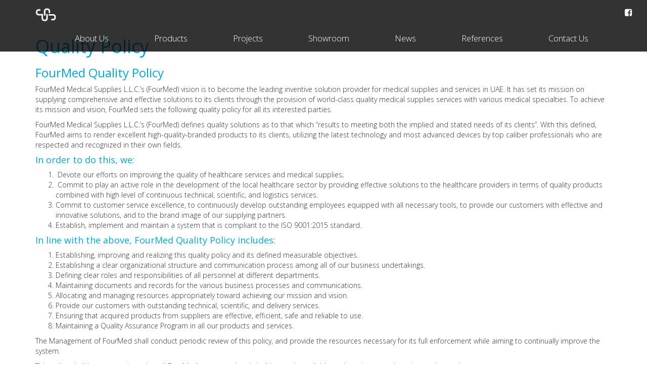

--- FILE ---
content_type: text/html; charset=UTF-8
request_url: http://www.fourmed.com/quality-policy/
body_size: 6743
content:
<!DOCTYPE html>
<!--[if IEMobile 7 ]> <html dir="ltr" lang="en-US" class="no-js iem7"> <![endif]-->
<!--[if lt IE 7 ]> <html dir="ltr" lang="en-US" class="no-js ie6"> <![endif]-->
<!--[if IE 7 ]>    <html dir="ltr" lang="en-US" class="no-js ie7"> <![endif]-->
<!--[if IE 8 ]>    <html dir="ltr" lang="en-US" class="no-js ie8"> <![endif]-->
<!--[if (gte IE 9)|(gt IEMobile 7)|!(IEMobile)|!(IE)]><!-->

<html dir="ltr" lang="en-US" class="no-js">
<!--<![endif]-->

<head>
	<meta charset="utf-8">
	<meta name="viewport" content="width=device-width,initial-scale=1">
	<meta http-equiv="X-UA-Compatible" content="IE=edge,chrome=1">
	<meta http-equiv="content-type" content="text/html; charset=UTF-8" />
	<link rel="icon" href="http://www.fourmed.com/favicon.ico" type="image/x-icon" />
	<link rel="shortcut icon" href="http://www.fourmed.com/favicon.ico" type="image/x-icon" />
	<title>
		FourMed LLC	</title>
	<link href="http://www.fourmed.com/wp-content/themes/fourmed/style.css" media="screen" rel="stylesheet">
	<link rel="stylesheet" type="text/css" href="http://www.fourmed.com/wp-content/themes/fourmed/styles/css/styles.css" />
	<script src="http://www.fourmed.com/wp-content/themes/fourmed/styles/js/less.min.js" type="text/javascript"></script>
	<!--[if gte IE 9]>
		<style type="text/css">
		.gradient {filter: none !important;}
		</style>
		<![endif]-->
	<meta name='robots' content='max-image-preview:large' />
<script type="text/javascript">
window._wpemojiSettings = {"baseUrl":"https:\/\/s.w.org\/images\/core\/emoji\/14.0.0\/72x72\/","ext":".png","svgUrl":"https:\/\/s.w.org\/images\/core\/emoji\/14.0.0\/svg\/","svgExt":".svg","source":{"concatemoji":"http:\/\/www.fourmed.com\/wp-includes\/js\/wp-emoji-release.min.js?ver=6.2.8"}};
/*! This file is auto-generated */
!function(e,a,t){var n,r,o,i=a.createElement("canvas"),p=i.getContext&&i.getContext("2d");function s(e,t){p.clearRect(0,0,i.width,i.height),p.fillText(e,0,0);e=i.toDataURL();return p.clearRect(0,0,i.width,i.height),p.fillText(t,0,0),e===i.toDataURL()}function c(e){var t=a.createElement("script");t.src=e,t.defer=t.type="text/javascript",a.getElementsByTagName("head")[0].appendChild(t)}for(o=Array("flag","emoji"),t.supports={everything:!0,everythingExceptFlag:!0},r=0;r<o.length;r++)t.supports[o[r]]=function(e){if(p&&p.fillText)switch(p.textBaseline="top",p.font="600 32px Arial",e){case"flag":return s("\ud83c\udff3\ufe0f\u200d\u26a7\ufe0f","\ud83c\udff3\ufe0f\u200b\u26a7\ufe0f")?!1:!s("\ud83c\uddfa\ud83c\uddf3","\ud83c\uddfa\u200b\ud83c\uddf3")&&!s("\ud83c\udff4\udb40\udc67\udb40\udc62\udb40\udc65\udb40\udc6e\udb40\udc67\udb40\udc7f","\ud83c\udff4\u200b\udb40\udc67\u200b\udb40\udc62\u200b\udb40\udc65\u200b\udb40\udc6e\u200b\udb40\udc67\u200b\udb40\udc7f");case"emoji":return!s("\ud83e\udef1\ud83c\udffb\u200d\ud83e\udef2\ud83c\udfff","\ud83e\udef1\ud83c\udffb\u200b\ud83e\udef2\ud83c\udfff")}return!1}(o[r]),t.supports.everything=t.supports.everything&&t.supports[o[r]],"flag"!==o[r]&&(t.supports.everythingExceptFlag=t.supports.everythingExceptFlag&&t.supports[o[r]]);t.supports.everythingExceptFlag=t.supports.everythingExceptFlag&&!t.supports.flag,t.DOMReady=!1,t.readyCallback=function(){t.DOMReady=!0},t.supports.everything||(n=function(){t.readyCallback()},a.addEventListener?(a.addEventListener("DOMContentLoaded",n,!1),e.addEventListener("load",n,!1)):(e.attachEvent("onload",n),a.attachEvent("onreadystatechange",function(){"complete"===a.readyState&&t.readyCallback()})),(e=t.source||{}).concatemoji?c(e.concatemoji):e.wpemoji&&e.twemoji&&(c(e.twemoji),c(e.wpemoji)))}(window,document,window._wpemojiSettings);
</script>
<style type="text/css">
img.wp-smiley,
img.emoji {
	display: inline !important;
	border: none !important;
	box-shadow: none !important;
	height: 1em !important;
	width: 1em !important;
	margin: 0 0.07em !important;
	vertical-align: -0.1em !important;
	background: none !important;
	padding: 0 !important;
}
</style>
	<link rel='stylesheet' id='wp-block-library-css' href='http://www.fourmed.com/wp-includes/css/dist/block-library/style.min.css?ver=6.2.8' type='text/css' media='all' />
<link rel='stylesheet' id='classic-theme-styles-css' href='http://www.fourmed.com/wp-includes/css/classic-themes.min.css?ver=6.2.8' type='text/css' media='all' />
<style id='global-styles-inline-css' type='text/css'>
body{--wp--preset--color--black: #000000;--wp--preset--color--cyan-bluish-gray: #abb8c3;--wp--preset--color--white: #ffffff;--wp--preset--color--pale-pink: #f78da7;--wp--preset--color--vivid-red: #cf2e2e;--wp--preset--color--luminous-vivid-orange: #ff6900;--wp--preset--color--luminous-vivid-amber: #fcb900;--wp--preset--color--light-green-cyan: #7bdcb5;--wp--preset--color--vivid-green-cyan: #00d084;--wp--preset--color--pale-cyan-blue: #8ed1fc;--wp--preset--color--vivid-cyan-blue: #0693e3;--wp--preset--color--vivid-purple: #9b51e0;--wp--preset--gradient--vivid-cyan-blue-to-vivid-purple: linear-gradient(135deg,rgba(6,147,227,1) 0%,rgb(155,81,224) 100%);--wp--preset--gradient--light-green-cyan-to-vivid-green-cyan: linear-gradient(135deg,rgb(122,220,180) 0%,rgb(0,208,130) 100%);--wp--preset--gradient--luminous-vivid-amber-to-luminous-vivid-orange: linear-gradient(135deg,rgba(252,185,0,1) 0%,rgba(255,105,0,1) 100%);--wp--preset--gradient--luminous-vivid-orange-to-vivid-red: linear-gradient(135deg,rgba(255,105,0,1) 0%,rgb(207,46,46) 100%);--wp--preset--gradient--very-light-gray-to-cyan-bluish-gray: linear-gradient(135deg,rgb(238,238,238) 0%,rgb(169,184,195) 100%);--wp--preset--gradient--cool-to-warm-spectrum: linear-gradient(135deg,rgb(74,234,220) 0%,rgb(151,120,209) 20%,rgb(207,42,186) 40%,rgb(238,44,130) 60%,rgb(251,105,98) 80%,rgb(254,248,76) 100%);--wp--preset--gradient--blush-light-purple: linear-gradient(135deg,rgb(255,206,236) 0%,rgb(152,150,240) 100%);--wp--preset--gradient--blush-bordeaux: linear-gradient(135deg,rgb(254,205,165) 0%,rgb(254,45,45) 50%,rgb(107,0,62) 100%);--wp--preset--gradient--luminous-dusk: linear-gradient(135deg,rgb(255,203,112) 0%,rgb(199,81,192) 50%,rgb(65,88,208) 100%);--wp--preset--gradient--pale-ocean: linear-gradient(135deg,rgb(255,245,203) 0%,rgb(182,227,212) 50%,rgb(51,167,181) 100%);--wp--preset--gradient--electric-grass: linear-gradient(135deg,rgb(202,248,128) 0%,rgb(113,206,126) 100%);--wp--preset--gradient--midnight: linear-gradient(135deg,rgb(2,3,129) 0%,rgb(40,116,252) 100%);--wp--preset--duotone--dark-grayscale: url('#wp-duotone-dark-grayscale');--wp--preset--duotone--grayscale: url('#wp-duotone-grayscale');--wp--preset--duotone--purple-yellow: url('#wp-duotone-purple-yellow');--wp--preset--duotone--blue-red: url('#wp-duotone-blue-red');--wp--preset--duotone--midnight: url('#wp-duotone-midnight');--wp--preset--duotone--magenta-yellow: url('#wp-duotone-magenta-yellow');--wp--preset--duotone--purple-green: url('#wp-duotone-purple-green');--wp--preset--duotone--blue-orange: url('#wp-duotone-blue-orange');--wp--preset--font-size--small: 13px;--wp--preset--font-size--medium: 20px;--wp--preset--font-size--large: 36px;--wp--preset--font-size--x-large: 42px;--wp--preset--spacing--20: 0.44rem;--wp--preset--spacing--30: 0.67rem;--wp--preset--spacing--40: 1rem;--wp--preset--spacing--50: 1.5rem;--wp--preset--spacing--60: 2.25rem;--wp--preset--spacing--70: 3.38rem;--wp--preset--spacing--80: 5.06rem;--wp--preset--shadow--natural: 6px 6px 9px rgba(0, 0, 0, 0.2);--wp--preset--shadow--deep: 12px 12px 50px rgba(0, 0, 0, 0.4);--wp--preset--shadow--sharp: 6px 6px 0px rgba(0, 0, 0, 0.2);--wp--preset--shadow--outlined: 6px 6px 0px -3px rgba(255, 255, 255, 1), 6px 6px rgba(0, 0, 0, 1);--wp--preset--shadow--crisp: 6px 6px 0px rgba(0, 0, 0, 1);}:where(.is-layout-flex){gap: 0.5em;}body .is-layout-flow > .alignleft{float: left;margin-inline-start: 0;margin-inline-end: 2em;}body .is-layout-flow > .alignright{float: right;margin-inline-start: 2em;margin-inline-end: 0;}body .is-layout-flow > .aligncenter{margin-left: auto !important;margin-right: auto !important;}body .is-layout-constrained > .alignleft{float: left;margin-inline-start: 0;margin-inline-end: 2em;}body .is-layout-constrained > .alignright{float: right;margin-inline-start: 2em;margin-inline-end: 0;}body .is-layout-constrained > .aligncenter{margin-left: auto !important;margin-right: auto !important;}body .is-layout-constrained > :where(:not(.alignleft):not(.alignright):not(.alignfull)){max-width: var(--wp--style--global--content-size);margin-left: auto !important;margin-right: auto !important;}body .is-layout-constrained > .alignwide{max-width: var(--wp--style--global--wide-size);}body .is-layout-flex{display: flex;}body .is-layout-flex{flex-wrap: wrap;align-items: center;}body .is-layout-flex > *{margin: 0;}:where(.wp-block-columns.is-layout-flex){gap: 2em;}.has-black-color{color: var(--wp--preset--color--black) !important;}.has-cyan-bluish-gray-color{color: var(--wp--preset--color--cyan-bluish-gray) !important;}.has-white-color{color: var(--wp--preset--color--white) !important;}.has-pale-pink-color{color: var(--wp--preset--color--pale-pink) !important;}.has-vivid-red-color{color: var(--wp--preset--color--vivid-red) !important;}.has-luminous-vivid-orange-color{color: var(--wp--preset--color--luminous-vivid-orange) !important;}.has-luminous-vivid-amber-color{color: var(--wp--preset--color--luminous-vivid-amber) !important;}.has-light-green-cyan-color{color: var(--wp--preset--color--light-green-cyan) !important;}.has-vivid-green-cyan-color{color: var(--wp--preset--color--vivid-green-cyan) !important;}.has-pale-cyan-blue-color{color: var(--wp--preset--color--pale-cyan-blue) !important;}.has-vivid-cyan-blue-color{color: var(--wp--preset--color--vivid-cyan-blue) !important;}.has-vivid-purple-color{color: var(--wp--preset--color--vivid-purple) !important;}.has-black-background-color{background-color: var(--wp--preset--color--black) !important;}.has-cyan-bluish-gray-background-color{background-color: var(--wp--preset--color--cyan-bluish-gray) !important;}.has-white-background-color{background-color: var(--wp--preset--color--white) !important;}.has-pale-pink-background-color{background-color: var(--wp--preset--color--pale-pink) !important;}.has-vivid-red-background-color{background-color: var(--wp--preset--color--vivid-red) !important;}.has-luminous-vivid-orange-background-color{background-color: var(--wp--preset--color--luminous-vivid-orange) !important;}.has-luminous-vivid-amber-background-color{background-color: var(--wp--preset--color--luminous-vivid-amber) !important;}.has-light-green-cyan-background-color{background-color: var(--wp--preset--color--light-green-cyan) !important;}.has-vivid-green-cyan-background-color{background-color: var(--wp--preset--color--vivid-green-cyan) !important;}.has-pale-cyan-blue-background-color{background-color: var(--wp--preset--color--pale-cyan-blue) !important;}.has-vivid-cyan-blue-background-color{background-color: var(--wp--preset--color--vivid-cyan-blue) !important;}.has-vivid-purple-background-color{background-color: var(--wp--preset--color--vivid-purple) !important;}.has-black-border-color{border-color: var(--wp--preset--color--black) !important;}.has-cyan-bluish-gray-border-color{border-color: var(--wp--preset--color--cyan-bluish-gray) !important;}.has-white-border-color{border-color: var(--wp--preset--color--white) !important;}.has-pale-pink-border-color{border-color: var(--wp--preset--color--pale-pink) !important;}.has-vivid-red-border-color{border-color: var(--wp--preset--color--vivid-red) !important;}.has-luminous-vivid-orange-border-color{border-color: var(--wp--preset--color--luminous-vivid-orange) !important;}.has-luminous-vivid-amber-border-color{border-color: var(--wp--preset--color--luminous-vivid-amber) !important;}.has-light-green-cyan-border-color{border-color: var(--wp--preset--color--light-green-cyan) !important;}.has-vivid-green-cyan-border-color{border-color: var(--wp--preset--color--vivid-green-cyan) !important;}.has-pale-cyan-blue-border-color{border-color: var(--wp--preset--color--pale-cyan-blue) !important;}.has-vivid-cyan-blue-border-color{border-color: var(--wp--preset--color--vivid-cyan-blue) !important;}.has-vivid-purple-border-color{border-color: var(--wp--preset--color--vivid-purple) !important;}.has-vivid-cyan-blue-to-vivid-purple-gradient-background{background: var(--wp--preset--gradient--vivid-cyan-blue-to-vivid-purple) !important;}.has-light-green-cyan-to-vivid-green-cyan-gradient-background{background: var(--wp--preset--gradient--light-green-cyan-to-vivid-green-cyan) !important;}.has-luminous-vivid-amber-to-luminous-vivid-orange-gradient-background{background: var(--wp--preset--gradient--luminous-vivid-amber-to-luminous-vivid-orange) !important;}.has-luminous-vivid-orange-to-vivid-red-gradient-background{background: var(--wp--preset--gradient--luminous-vivid-orange-to-vivid-red) !important;}.has-very-light-gray-to-cyan-bluish-gray-gradient-background{background: var(--wp--preset--gradient--very-light-gray-to-cyan-bluish-gray) !important;}.has-cool-to-warm-spectrum-gradient-background{background: var(--wp--preset--gradient--cool-to-warm-spectrum) !important;}.has-blush-light-purple-gradient-background{background: var(--wp--preset--gradient--blush-light-purple) !important;}.has-blush-bordeaux-gradient-background{background: var(--wp--preset--gradient--blush-bordeaux) !important;}.has-luminous-dusk-gradient-background{background: var(--wp--preset--gradient--luminous-dusk) !important;}.has-pale-ocean-gradient-background{background: var(--wp--preset--gradient--pale-ocean) !important;}.has-electric-grass-gradient-background{background: var(--wp--preset--gradient--electric-grass) !important;}.has-midnight-gradient-background{background: var(--wp--preset--gradient--midnight) !important;}.has-small-font-size{font-size: var(--wp--preset--font-size--small) !important;}.has-medium-font-size{font-size: var(--wp--preset--font-size--medium) !important;}.has-large-font-size{font-size: var(--wp--preset--font-size--large) !important;}.has-x-large-font-size{font-size: var(--wp--preset--font-size--x-large) !important;}
.wp-block-navigation a:where(:not(.wp-element-button)){color: inherit;}
:where(.wp-block-columns.is-layout-flex){gap: 2em;}
.wp-block-pullquote{font-size: 1.5em;line-height: 1.6;}
</style>
<link rel='stylesheet' id='magnific-popup-css' href='http://www.fourmed.com/wp-content/themes/fourmed/styles/magnific-popup/magnific-popup.css?ver=6.2.8' type='text/css' media='all' />
<link rel='stylesheet' id='ms-main-css' href='http://www.fourmed.com/wp-content/plugins/masterslider/public/assets/css/masterslider.main.css?ver=3.1.3' type='text/css' media='all' />
<link rel='stylesheet' id='ms-custom-css' href='http://www.fourmed.com/wp-content/uploads/masterslider/custom.css?ver=52.7' type='text/css' media='all' />
<script type='text/javascript' src='http://www.fourmed.com/wp-content/themes/fourmed/styles/js/jquery-2.1.3.min.js?ver=2.1.3' id='jquery213-js'></script>
<script type='text/javascript' src='http://www.fourmed.com/wp-content/themes/fourmed/styles/magnific-popup/jquery.magnific-popup.js?ver=1.0.1' id='magnific-popup-js'></script>
<link rel="https://api.w.org/" href="http://www.fourmed.com/wp-json/" /><link rel="alternate" type="application/json" href="http://www.fourmed.com/wp-json/wp/v2/pages/1536" /><link rel="EditURI" type="application/rsd+xml" title="RSD" href="http://www.fourmed.com/xmlrpc.php?rsd" />
<link rel="wlwmanifest" type="application/wlwmanifest+xml" href="http://www.fourmed.com/wp-includes/wlwmanifest.xml" />
<meta name="generator" content="WordPress 6.2.8" />
<link rel="canonical" href="http://www.fourmed.com/quality-policy/" />
<link rel='shortlink' href='http://www.fourmed.com/?p=1536' />
<link rel="alternate" type="application/json+oembed" href="http://www.fourmed.com/wp-json/oembed/1.0/embed?url=http%3A%2F%2Fwww.fourmed.com%2Fquality-policy%2F" />
<link rel="alternate" type="text/xml+oembed" href="http://www.fourmed.com/wp-json/oembed/1.0/embed?url=http%3A%2F%2Fwww.fourmed.com%2Fquality-policy%2F&#038;format=xml" />
<script>var ms_grabbing_curosr='http://www.fourmed.com/wp-content/plugins/masterslider/public/assets/css/common/grabbing.cur',ms_grab_curosr='http://www.fourmed.com/wp-content/plugins/masterslider/public/assets/css/common/grab.cur';</script>
<meta name="generator" content="MasterSlider 3.1.3 - Responsive Touch Image Slider" />
		<script>
			(function(i, s, o, g, r, a, m) {
				i['GoogleAnalyticsObject'] = r;
				i[r] = i[r] || function() {
					(i[r].q = i[r].q || []).push(arguments)
				}, i[r].l = 1 * new Date();
				a = s.createElement(o),
					m = s.getElementsByTagName(o)[0];
				a.async = 1;
				a.src = g;
				m.parentNode.insertBefore(a, m)
			})(window, document, 'script', '//www.google-analytics.com/analytics.js', 'ga');

			ga('create', 'UA-72822767-1', 'auto');
			ga('send', 'pageview');

		</script>
</head>

<body class="hide-horizantal-scroll padding-62">
	<!-- container -->
	<div class="container-fluid main-menu-container">
		<div class="row">
			<div class="col-xs-12">
				<nav class="navbar navbar-transparent">
					<div class="container-fluid">
						<!-- Brand and toggle get grouped for better mobile display -->
						<div class="navbar-header">
							<button type="button" class="navbar-toggle collapsed" data-toggle="collapse" data-target="#bs-example-navbar-collapse-1" aria-expanded="false">
								<span class="sr-only">Toggle navigation</span>
								<span class="icon-bar"></span>
								<span class="icon-bar"></span>
								<span class="icon-bar"></span>
							</button>
							<a class="navbar-brand" href="http://www.fourmed.com"><img alt="FourMed LLC" src="http://www.fourmed.com/wp-content/themes/fourmed/img/logo-small.png"/></a>
						</div>

						<!-- Collect the nav links, forms, and other content for toggling -->
						<div class="collapse navbar-collapse" id="bs-example-navbar-collapse-1">

							<ul id="menu-main-menu" class="nav navbar-nav navbar-right menu"><li id="menu-item-168" class="menu-item menu-item-type-custom menu-item-object-custom menu-item-168"><a href="http://www.fourmed.com/aboutus">About Us</a></li>
<li id="menu-item-7" class="menu-item menu-item-type-custom menu-item-object-custom menu-item-7"><a href="http://www.fourmed.com/products/surgery">Products</a></li>
<li id="menu-item-8" class="menu-item menu-item-type-custom menu-item-object-custom menu-item-8"><a href="http://www.fourmed.com/projects">Projects</a></li>
<li id="menu-item-10" class="menu-item menu-item-type-custom menu-item-object-custom menu-item-10"><a href="http://www.fourmed.com/showroom">Showroom</a></li>
<li id="menu-item-140" class="menu-item menu-item-type-post_type menu-item-object-page menu-item-140"><a href="http://www.fourmed.com/news-events/">News</a></li>
<li id="menu-item-733" class="menu-item menu-item-type-post_type menu-item-object-page menu-item-733"><a href="http://www.fourmed.com/references/">References</a></li>
<li id="menu-item-215" class="menu-item menu-item-type-post_type menu-item-object-page menu-item-215"><a href="http://www.fourmed.com/contact-us/">Contact Us</a></li>
</ul>						</div>
						<!-- /.navbar-collapse -->
					</div>
					<!-- /.container-fluid -->
				</nav>
			</div>
			<ul id="menu-facebook" class="nav navbar-nav navbar-right hidden-sm hidden-xs">
				<li id="menu-item-facebook"><a href="https://www.facebook.com/FourMed-203457653001435/" target="_blank"><i class="fa fa-facebook-square"></i></a></li>
			</ul>
		</div>
	</div>

 <div id="container" class="container">
  <div id="content" class="row">
   <div class="col-xs-12">
    
     <div id="post-1536" class="post-1536 page type-page status-publish hentry">
      <h1 class="entry-title">Quality Policy</h1>
      <div class="entry-content">
       <h3>FourMed Quality Policy</h3>
<p>FourMed Medical Supplies L.L.C.’s (FourMed) vision is to become the leading inventive solution provider for medical supplies and services in UAE. It has set its mission on supplying comprehensive and effective solutions to its clients through the provision of world-class quality medical supplies services with various medical specialties. To achieve its mission and vision, FourMed sets the following quality policy for all its interested parties.</p>
<p>FourMed Medical Supplies L.L.C.’s (FourMed) defines quality solutions as to that which “results to meeting both the implied and stated needs of its clients”. With this defined, FourMed aims to render excellent high-quality-branded products to its clients, utilizing the latest technology and most advanced devices by top caliber professionals who are respected and recognized in their own fields.</p>
<h4>In order to do this, we:</h4>
<ol>
<li> Devote our efforts on improving the quality of healthcare services and medical supplies;</li>
<li> Commit to play an active role in the development of the local healthcare sector by providing effective solutions to the healthcare providers in terms of quality products combined with high level of continuous technical, scientific, and logistics services.</li>
<li>Commit to customer service excellence, to continuously develop outstanding employees equipped with all necessary tools, to provide our customers with effective and innovative solutions, and to the brand image of our supplying partners.</li>
<li>Establish, implement and maintain a system that is compliant to the ISO 9001:2015 standard.</li>
</ol>
<h4>In line with the above, FourMed Quality Policy includes:</h4>
<ol>
<li>Establishing, improving and realizing this quality policy and its defined measurable objectives.</li>
<li>Establishing a clear organizational structure and communication process among all of our business undertakings.</li>
<li>Defining clear roles and responsibilities of all personnel at different departments.</li>
<li>Maintaining documents and records for the various business processes and communications.</li>
<li>Allocating and managing resources appropriately toward achieving our mission and vision.</li>
<li>Provide our customers with outstanding technical, scientific, and delivery services.</li>
<li>Ensuring that acquired products from suppliers are effective, efficient, safe and reliable to use.</li>
<li>Maintaining a Quality Assurance Program in all our products and services.</li>
</ol>
<p>The Management of FourMed shall conduct periodic review of this policy, and provide the resources necessary for its full enforcement while aiming to continually improve the system.</p>
<p>This policy shall be communicated to all FourMed’s personnel and shall be made available to those interested parties on demand.</p>
<p><strong>Samer Masri</strong><br />
<strong> Managing Director</strong></p>
                       </div>
      <!-- .entry-content -->
     </div>
     <!-- #post-1536 -->

     
   </div>
  </div>
  <!-- #content -->
   </div>
 <!-- #container -->

 <footer class="container-fluid">
	<div class="row top-margin">
		<div class="col-xs-12 hidden-sm hidden-md hidden-lg">
			<div class="top-link">
				<div>&nbsp;</div>
				<div class="row">
					<div class="col-xs-8 text-left">
						<ul id="menu-footer-menu" class="list-inline menu"><li id="menu-item-111" class="menu-item menu-item-type-custom menu-item-object-custom menu-item-111"><a href="http://www.fourmed.com/services">Services</a></li>
<li id="menu-item-625" class="menu-item menu-item-type-custom menu-item-object-custom menu-item-625"><a href="http://www.fourmed.com/products/surgery">Products</a></li>
<li id="menu-item-623" class="menu-item menu-item-type-custom menu-item-object-custom menu-item-623"><a href="http://www.fourmed.com/team">Team</a></li>
<li id="menu-item-624" class="menu-item menu-item-type-custom menu-item-object-custom menu-item-624"><a href="http://www.fourmed.com/business-partners">Business Partners</a></li>
<li id="menu-item-842" class="menu-item menu-item-type-custom menu-item-object-custom menu-item-842"><a href="http://www.fourmed.com/jobs">Join Us</a></li>
<li id="menu-item-660" class="menu-item menu-item-type-post_type menu-item-object-page menu-item-660"><a href="http://www.fourmed.com/privacy-policy/">Privacy Policy</a></li>
<li id="menu-item-659" class="menu-item menu-item-type-post_type menu-item-object-page menu-item-659"><a href="http://www.fourmed.com/terms-conditions/">Terms &#038; Conditions</a></li>
</ul>					</div>
					<div class="col-xs-4 text-right">
						&copy;
						2026 FourMed LLC
					</div>
				</div>
			</div>
		</div>
		<div class="col-sm-3 hidden-xs">
			<ul id="menu-footer-menu-left" class="list-inline menu"><li id="menu-item-1053" class="menu-item menu-item-type-post_type menu-item-object-page menu-item-1053"><a href="http://www.fourmed.com/terms-conditions/">Terms &#038; Conditions</a></li>
<li id="menu-item-1054" class="menu-item menu-item-type-post_type menu-item-object-page menu-item-1054"><a href="http://www.fourmed.com/privacy-policy/">Privacy Policy</a></li>
</ul>		</div>
		<div class="col-sm-6 hidden-xs">
			<div class="top-link">
				<ul id="menu-footer-menu-center" class="list-inline menu-items-divider menu"><li id="menu-item-1538" class="menu-item menu-item-type-post_type menu-item-object-page current-menu-item page_item page-item-1536 current_page_item menu-item-1538 active "><a href="http://www.fourmed.com/quality-policy/" aria-current="page">Quality Policy</a></li>
<li id="menu-item-1056" class="menu-item menu-item-type-custom menu-item-object-custom menu-item-1056"><a href="http://www.fourmed.com/services">Services</a></li>
<li id="menu-item-1057" class="menu-item menu-item-type-custom menu-item-object-custom menu-item-1057"><a href="http://www.fourmed.com/products/surgery">Products</a></li>
<li id="menu-item-1058" class="menu-item menu-item-type-custom menu-item-object-custom menu-item-1058"><a href="http://www.fourmed.com/team">Team</a></li>
<li id="menu-item-1059" class="menu-item menu-item-type-custom menu-item-object-custom menu-item-1059"><a href="http://www.fourmed.com/business-partners">Business Partners</a></li>
<li id="menu-item-1060" class="menu-item menu-item-type-custom menu-item-object-custom menu-item-1060"><a href="http://www.fourmed.com/jobs">Join Us</a></li>
</ul>			</div>
		</div>
		<div class="col-sm-3 hidden-xs text-right">&copy;
			2026 FourMed LLC		</div>
	</div>

</footer>
<script type='text/javascript' src='http://www.fourmed.com/wp-content/themes/fourmed/styles/js/jquery-ui.min.js?ver=2.1.3' id='jqueryui-js'></script>
<script type='text/javascript' src='http://www.fourmed.com/wp-content/themes/fourmed/styles/js/jquery-scrollto.js?ver=2.1.3' id='scrollto-js'></script>
<script type='text/javascript' src='http://www.fourmed.com/wp-content/themes/fourmed/styles/js/bootstrap.min.js?ver=2.1.3' id='bootstrap-js'></script>
<script type='text/javascript' src='http://www.fourmed.com/wp-content/themes/fourmed/styles/js/ajax.js?ver=2.1.3' id='ajax-js'></script>
<script type='text/javascript' src='http://www.fourmed.com/wp-content/themes/fourmed/styles/js/sections-effect.js?ver=1.3.1' id='sections-effect-js'></script>
<script type='text/javascript' src='http://www.fourmed.com/wp-content/themes/fourmed/styles/js/parallax.js?ver=1.3.1' id='parallax-js'></script>


	<script>
		jQuery(window).trigger('resize').trigger('scroll');

	</script>
	</body>

	</html>


--- FILE ---
content_type: text/css
request_url: http://www.fourmed.com/wp-content/themes/fourmed/style.css
body_size: 172
content:
/*
Theme Name: FourMed Website
Theme URI:
Description: WordPress theme for FourMed Website.
Author: JoMiz
Author URI: http://www.jomiz.net
Version: 1.0
*/


/*** GLOBAL : GENERAL STYLE DEFAULTS ***/


--- FILE ---
content_type: text/css
request_url: http://www.fourmed.com/wp-content/themes/fourmed/styles/css/styles.css
body_size: 85
content:
@import "jquery-ui.min.css";
@import "bootstrap.css";
@import "font-awesome.min.css";
@import "system.css";


--- FILE ---
content_type: text/css
request_url: http://www.fourmed.com/wp-content/themes/fourmed/styles/css/system.css
body_size: 5774
content:
/*General*/

@import url(https://fonts.googleapis.com/css?family=Open+Sans:400,300italic,300,700);
html,
body {
	font-family: 'Open Sans', sans-serif;
	font-size: 14px;
	height: 100%;
	font-weight: 300;
}
body {}
img {
	display: block;
	max-width: 100%;
	height: auto;
}
.text-center img {
	margin-left: auto;
	margin-right: auto;
}
h1,
h2,
h3,
h4,
h5,
h6 {
	color: #00a7e1;
}
h1 a,
h2 a,
h3 a,
h4 a,
h5 a,
h6 a {
	color: #00a7e1;
}
a h1,
a h2,
a h3,
a h4,
a h5,
a h6 {
	color: #00a7e1;
}
a {
	cursor: pointer;
}
.text-color-primary {
	color: #00a7e1;
}
footer {
	color: #333;
}
footer .top-link {
	border-top: 1px solid #23527c;
	padding-top: 2px;
	text-align: center;
}
ul.menu-items-divider li:after {
	display: inline-block;
	content: "|";
	margin-left: 15px;
	margin-right: 0px;
}
ul.menu-items-divider li:last-child:after {
	display: none;
	content: "";
}
.text-center {
	text-align: center;
	text-align: -webkit-center;
}
.white-background {
	background-color: #fff;
}
.parallax-window {
	min-height: 400px;
	height: 100%;
	background: transparent;
}
.parallax-window:after {
	/*	content: '\f078';
	display: block;
	font-family: 'FontAwesome';
	text-align: center;
	font-size: 300%;
	color: #fff;
	opacity: 0.8;
	position: relative;
	bottom: 60px;*/
}
.hide-by-opacity {
	opacity: 0;
	-webkit-transition-property: opacity;
	-webkit-transition-duration: 2s;
	-moz-transition-property: opacity;
	-moz-transition-duration: 2s;
	-ms-transition-property: opacity;
	-ms-transition-duration: 2s;
	transition-property: opacity;
	transition-duration: 2s;
}
.hide-by-opacity.ready {
	opacity: 1;
}

/*Main Menu*/

ul#menu-facebook {
	position: absolute;
	right: 0;
}
.navbar-toggle .icon-bar {
	background-color: #fff;
}
.navbar-brand > img {
	height: 26px;
}
.navbar-transparent {}
.main-menu-container {
	background: rgba(0, 0, 0, 0.8);
	position: fixed;
	top: 0;
	left: 0;
	right: 0;
	z-index: 1;
}
.main-menu-container .navbar-nav > li > a {
	color: #fff;
	opacity: 1;
	font-size: 120%;
	padding: 15px 45px;
}
.main-menu-container .navbar-nav > li > a:hover,
.main-menu-container .navbar-nav > li > a:focus {
	opacity: 0.65;
	background: none;
	background-color: transparent;
}
.main-menu-container .navbar-nav > li.active > a {
	opacity: 0.4;
}
.main-menu-container .navbar-nav > li.active > a:hover,
.main-menu-container .navbar-nav > li.active > a:focus {
	opacity: 1;
}
.navbar-transparent .navbar-header .navbar-brand {
	color: #fff;
}
.main-menu-container .navbar {
	margin-bottom: 0px;
}

/* Effects */

@-webkit-keyframes rotateY {
	0% {
		-ms-transform: rotateY(0deg);
		-moz-transform: rotateY(0deg);
		-webkit-transform: rotateY(0deg);
		-o-transform: rotateY(0deg);
		transform: rotateY(0deg);
	}
	5% {
		-ms-transform: rotateY(180deg);
		-moz-transform: rotateY(180deg);
		-webkit-transform: rotateY(180deg);
		-o-transform: rotateY(180deg);
		transform: rotateY(180deg);
	}
	10% {
		-ms-transform: rotateY(0deg);
		-moz-transform: rotateY(0deg);
		-webkit-transform: rotateY(0deg);
		-o-transform: rotateY(0deg);
		transform: rotateY(0deg);
	}
}
@keyframes rotateY {
	0% {
		-ms-transform: rotateY(0deg);
		-moz-transform: rotateY(0deg);
		-webkit-transform: rotateY(0deg);
		-o-transform: rotateY(0deg);
		transform: rotateY(0deg);
	}
	5% {
		-ms-transform: rotateY(180deg);
		-moz-transform: rotateY(180deg);
		-webkit-transform: rotateY(180deg);
		-o-transform: rotateY(180deg);
		transform: rotateY(180deg);
	}
	10% {
		-ms-transform: rotateY(0deg);
		-moz-transform: rotateY(0deg);
		-webkit-transform: rotateY(0deg);
		-o-transform: rotateY(0deg);
		transform: rotateY(0deg);
	}
}
.rotatingY h1,
.rotatingY h3 {
	-webkit-animation: rotateY 10s linear infinite;
	-moz-animation: rotateY 10s linear infinite;
	-ms-animation: rotateY 10s linear infinite;
	-o-animation: rotateY 10s linear infinite;
	animation: rotateY 10s linear infinite;
}
@-webkit-keyframes rotateX {
	0% {
		-ms-transform: rotateX(0deg);
		-moz-transform: rotateX(0deg);
		-webkit-transform: rotateX(0deg);
		-o-transform: rotateX(0deg);
		transform: rotateX(0deg);
	}
	5% {
		-ms-transform: rotateX(180deg);
		-moz-transform: rotateX(180deg);
		-webkit-transform: rotateX(180deg);
		-o-transform: rotateX(180deg);
		transform: rotateX(180deg);
	}
	10% {
		-ms-transform: rotateX(0deg);
		-moz-transform: rotateX(0deg);
		-webkit-transform: rotateX(0deg);
		-o-transform: rotateX(0deg);
		transform: rotateX(0deg);
	}
}
@keyframes rotateX {
	0% {
		-ms-transform: rotateX(0deg);
		-moz-transform: rotateX(0deg);
		-webkit-transform: rotateX(0deg);
		-o-transform: rotateX(0deg);
		transform: rotateX(0deg);
	}
	5% {
		-ms-transform: rotateX(180deg);
		-moz-transform: rotateX(180deg);
		-webkit-transform: rotateX(180deg);
		-o-transform: rotateX(180deg);
		transform: rotateX(180deg);
	}
	10% {
		-ms-transform: rotateX(0deg);
		-moz-transform: rotateX(0deg);
		-webkit-transform: rotateX(0deg);
		-o-transform: rotateX(0deg);
		transform: rotateX(0deg);
	}
}
.rotatingX h1,
.rotatingX h3 {
	-webkit-animation: rotateX 10s linear infinite;
	-moz-animation: rotateX 10s linear infinite;
	-ms-animation: rotateX 10s linear infinite;
	-o-animation: rotateX 10s linear infinite;
	animation: rotateX 10s linear infinite;
}

/*Products Pages*/

.product-parallax-window {
	/*	max-height: 600px;*/
	opacity: 0;
}
.top-padding {
	padding-top: 20px;
}
.top-padding-md {
	padding-top: 10px;
}
.top-padding-sm {
	padding-top: 5px !important;
}
.top-margin {
	margin-top: 20px;
}
.top-margin-md {
	margin-top: 10px;
}
.top-margin-sm {
	margin-top: 5px;
}
.bottom-margin {
	margin-bottom: 20px;
}
.bottom-margin-md {
	margin-bottom: 10px;
}
.bottom-margin-sm {
	margin-bottom: 5px;
}
.product-parallax-window-grey,
.bg-grey {
	background-color: #f1f1f2;
}
.products-page .parallax-mirror img {
	/*	opacity: 0.15;*/
}
.product-content {
	padding: 30px;
	background-color: transparent;
	color: #939597;
	font-size: 18px;
	margin-left: auto;
	margin-right: auto;
	/*	margin-bottom: 30px;*/
	padding-bottom: 40px;
	text-align: justify;
}
@media (min-width: 768px) {
	.product-content {
		width: 750px;
	}
}
@media (min-width: 992px) {
	.product-content {
		width: 970px;
	}
}
@media (min-width: 1200px) {
	.product-content {
		width: 1200px;
	}
}
.home-page-banners-01-text,
.home-page-banners-02-text,
.home-page-banners-03-text,
.home-page-banners-04-text,
.home-page-banners-05-text {
	line-height: 1.4 !important;
}
.parallax-window .product-content {
	position: absolute;
	margin-left: 10%;
	margin-top: 120px;
	height: 100%;
}
.parallax-window .product-content.joinus {
	margin-top: 60px !important;
}
.parallax-window .product-content.joinus .section-content {
	width: 20%;
	text-align: center;
}
.parallax-window .product-content.joinus a {
	color: #fff;
}
.parallax-window .product-content .product-content-html .section-content {
	margin-bottom: 120px;
}
.product-content:after {
	display: block;
	content: " ";
	float: none;
	clear: both;
}
.product-content a:hover {
	text-decoration: none;
}
.product-content h3 {
	color: #00a7e1;
	font-size: 35px;
	line-height: 40px;
	font-weight: 300;
}
.product-content h1 {
	font-size: 65px;
	margin-top: 0;
}
.product-content-text-banner {
	text-align: justify;
}
.product-content-image-on-left {}
.product-content-image-on-left img {
	float: left;
	display: block;
	width: auto;
	max-width: 35%;
}
.product-content-image-on-left div {
	float: right;
	display: block;
	width: 63%;
	text-align: justify;
}
.product-content-image-on-left:after {
	content: " ";
	display: block;
	clear: both;
	float: none;
}
.product-content-image-on-right {}
.product-content-image-on-right img {
	float: right;
	display: block;
	width: auto;
	max-width: 35%;
}
.product-content-image-on-right div {
	float: left;
	display: block;
	width: 63%;
	text-align: justify;
}
.product-content-image-on-left:after {
	content: " ";
	display: block;
	clear: both;
	float: none;
}
.product-content-no-image {
	text-align: justify;
}
.product-content-double-products-left {
	width: 45%;
	float: left;
	text-align: center;
}
.product-content-double-products-right {
	width: 45%;
	float: right;
	text-align: center;
}
.product-content-double-products-left img,
.product-content-double-products-right img {
	display: inline-block;
}
.product-content-double-products-left p,
.product-content-double-products-right p {
	text-align: justify;
}
.product-content-double-products-left h3,
.product-content-double-products-right h3 {
	text-align: center;
}
.product-content-product-image-only {
	text-align: center;
}
.product-content-product-image-only img {
	display: inline-block;
}
.product-content-text-banner {}
.products-sub-menu {
	position: fixed;
	left: 0;
	right: 0;
	top: 52px;
	background-color: rgba(0, 77, 113, 0.7);
	text-align: center;
	z-index: 1;
	color: #fff;
}
.products-sub-menu ul {
	margin-bottom: 0px;
}
.products-sub-menu a {
	color: #fff;
}
.products-sub-menu li.active a {
	opacity: 0.7;
}
.products-sub-menu li a:hover {
	opacity: 0.7;
	text-decoration: none;
}
.products-sub-menu div li {
	margin: 10px 10px;
}
.product-content.jobs-banner {
	width: 90%;
	padding: 0px;
}
.product-content.party-banner {
	width: 100%;
	padding: 0px;
}
.product-content.surgery-banner {
	width: 100%;
	margin-top: 20px;
	padding-left: 0px;
	padding-right: 0px;
}
.product-content.surgery-banner h5 {
	margin-top: 10px;
	margin-bottom: 35px;
	font-size: 115%;
	color: #00a7e1;
}
.product-content.surgery-banner h5 a {
	color: #00a7e1;
}
.product-content.surgery-banner h5:hover a {
	text-decoration: none;
	color: #00a7e1;
}
a.use-scrollto {
	cursor: pointer;
}

/*Home Page*/

.hide-horizantal-scroll {
	overflow-x: hidden;
}
.apple-style-home-page {
	overflow: hidden;
	height: 100%;
}
.apple-style-home-page-banners {
	height: 70%;
}
.apple-style-home-page-blocks {}
.apple-style-home-page-blocks img {
	position: absolute;
	top: 50%;
	min-height: 100%;
	display: block;
	left: 50%;
	-webkit-transform: translate(-50%, -50%);
	-moz-transform: translate(-50%, -50%);
	-ms-transform: translate(-50%, -50%);
	transform: translate(-50%, -50%);
	min-width: 100%;
}
body.padding-62 {
	padding-top: 52px;
}
.home-no-sides-padding {
	padding-left: 0px !important;
	padding-right: 0px !important;
}
.home-page-thumb {
	margin-left: -15px;
	margin-right: -15px;
	width: 100%;
	position: relative;
	display: inline-block;
	overflow: hidden;
}
.home-page-thumb img {
	-webkit-filter: grayscale(1) !important;
	-moz-filter: grayscale(1) !important;
	-ms-filter: grayscale(1) !important;
	filter: grayscale(1) !important;
	-webkit-transition-property: -webkit-filter;
	-webkit-transition-duration: 1s;
	-moz-transition-property: -moz-filter;
	-moz-transition-duration: 1s;
	-ms-transition-property: -ms-filter;
	-ms-transition-duration: 1s;
	transition-property: all;
	transition-duration: 1s;
}
.colored-on-hover img,
img.colored-on-hover {
	-webkit-filter: grayscale(1) !important;
	-moz-filter: grayscale(1) !important;
	-ms-filter: grayscale(1) !important;
	filter: grayscale(1) !important;
	-webkit-transition-property: -webkit-filter;
	-webkit-transition-duration: 0.2s;
	-moz-transition-property: -moz-filter;
	-moz-transition-duration: 0.2s;
	-ms-transition-property: -ms-filter;
	-ms-transition-duration: 0.2s;
	transition-property: all;
	transition-duration: 0.2s;
}
.colored-on-hover:hover img,
img.colored-on-hover:hover {
	-webkit-filter: grayscale(0) !important;
	-moz-filter: grayscale(0) !important;
	-ms-filter: grayscale(0) !important;
	filter: grayscale(0) !important;
}
.grey-on-hover:hover img,
img.grey-on-hover:hover {
	-webkit-filter: grayscale(1) !important;
	-moz-filter: grayscale(1) !important;
	-ms-filter: grayscale(1) !important;
	filter: grayscale(1) !important;
	-webkit-transition-property: -webkit-filter;
	-webkit-transition-duration: 0.2s;
	-moz-transition-property: -moz-filter;
	-moz-transition-duration: 0.2s;
	-ms-transition-property: -ms-filter;
	-ms-transition-duration: 0.2s;
	transition-property: all;
	transition-duration: 0.2s;
}
.home-page-thumb img:hover {
	-webkit-filter: grayscale(0) !important;
	-moz-filter: grayscale(0) !important;
	-ms-filter: grayscale(0) !important;
	filter: grayscale(0) !important;
}
.home-page-thumb .home-page-thumb-title {
	position: absolute;
	z-index: 1;
	width: 100%;
	text-align: center;
	padding: 7px 0px;
	background-color: rgba(0, 0, 0, 0.7);
	color: white;
	-webkit-transition-property: -webkit-background-color;
	-webkit-transition-duration: 1s;
	-moz-transition-property: -moz-background-color;
	-moz-transition-duration: 1s;
	-ms-transition-property: -ms-background-color;
	-ms-transition-duration: 1s;
	transition-property: all;
	transition-duration: 1s;
	font-weight: 400;
	font-size: 15px;
}
.home-page-thumb:hover .home-page-thumb-title {
	background-color: rgba(0, 77, 113, 0.7);
}
.section-content-container {
	position: absolute;
	left: 0;
	right: 0;
	height: 100%;
}
.section-content {
	/* position: absolute; */
	padding: 20px;
	width: 40%;
	background-color: rgba(0, 77, 113, 0.7);
	color: #fff;
	border-radius: 5px;
	/* margin-top: 90px; */
	opacity: 1;
	bottom: 60px;
	position: absolute;
	text-align: justify;
}
.section-content.no-bg {
	background-color: transparent;
}
.section-content.text-right {
	text-align: right !important;
}
.section-content h1,
.section-content h2,
.section-content h3,
.section-content h4,
.section-content h5,
.section-content h6 {
	color: #fff;
}
.section-content-location-left {
	margin-right: auto;
	margin-left: 20px;
	left: 0;
}
.section-content-location-center {
	margin-right: 30%;
	margin-left: 30%;
}
.section-content-location-right {
	right: 0;
	margin-right: 20px;
	margin-left: auto;
}
.section-content-read-more {
	text-align: right;
}
.section-content-read-more a {
	color: #fff;
	opacity: 0.7;
}
.section-content-read-more a:hover {
	color: #fff;
	opacity: 1;
	text-decoration: none;
}
.home-social-links {
	text-align: center;
}
.home-social-links a {
	color: #fff;
	font-size: 200%;
}
.parallax-animation,
.first-parallax {
	animation: homeElementsFadeIn 3s ease 0s;
	animation-fill-mode: both;
}
.parallax-animation img {
	width: 140% !important;
	height: auto !important;
	animation: moveleft 20s linear 0s;
	animation-iteration-count: infinite;
	animation-fill-mode: both;
}
.home-page-leading {
	background-color: transparent;
	text-align: center;
	/*	margin-top: 30%;*/
	width: 100%;
	margin-right: 0;
	margin-left: 0;
}
.home-page-leading h3 {
	font-size: 450% !important;
	animation: moveDown 3s ease 0s;
	animation-fill-mode: both;
}
.parallax-mirror {
	opacity: 0;
}
.parallax-mirror.fadeInAnimation {
	animation: homeElementsFadeIn 3s ease 0s;
	animation-fill-mode: both;
}
.home-page .section-content {
	opacity: 0;
}
.fadeInAnimation {
	animation: homeElementsFadeIn 5s ease 0s;
	animation-fill-mode: both;
}
.jobpost {
	padding: 8px 15px;
}
@keyframes moveDown {
	0% {
		margin-top: 10%;
	}
	100% {
		margin-top: 30%;
	}
}
@keyframes moveleft {
	0% {
		left: 0;
	}
	50% {
		left: -20%;
	}
	100% {
		left: 0;
	}
}
@keyframes homeElementsFadeIn {
	0% {
		opacity: 0;
	}
	100% {
		opacity: 1;
	}
}

/*Blog Pages*/

.blog-index-page {
	margin-top: 60px;
}
.blog-index-page article {
	font-size: 130%;
	border-bottom: 1px solid #00a7e1;
	padding: 20px 0px 20px 0px;
	margin: 0px 0px 15px 0px;
	opacity: 0;
}
.blog-index-page article h4 {
	font-size: 130%;
}
.blog-index-page article a {
	color: #00a7e1;
}
.blog-index-page article:after {
	display: block;
	content: " ";
	float: none;
	clear: both;
}
.blog-index-page article .article-image {
	width: 34%;
}
.blog-index-page article .article-image img {
	/*	border: 1px solid #00a7e1;*/
	border-radius: 4px;
	max-height: 400px;
	display: inline-block;
}
.blog-index-page article .article-body {
	width: 63%;
	text-align: justify;
}
.blog-index-page article .entry-meta {
	font-size: 80%;
	margin-bottom: 20px;
}
.blog-index-page article .entry-utility {
	font-size: 80%;
}
.blog-index-page article:nth-child(odd) .article-image,
.blog-index-page article:nth-child(even) .article-body {
	float: right;
}
.blog-index-page article:nth-child(odd) .article-image {
	text-align: right;
}
.blog-index-page article:nth-child(odd) .article-body,
.blog-index-page article:nth-child(even) .article-image {
	float: left;
}
.parallax-window.blog-single-parallax-window {
	height: 70%;
}
.blog-single-page {
	font-size: 140%;
}
.blog-single-page h1 {
	font-size: 300%;
}
.blog-single-page .entry-content {
	text-align: justify;
}
.blog-single-page .entry-meta {
	font-size: 80%;
	margin-bottom: 20px;
}
.blog-single-page .navigation {
	clear: both;
	float: none;
	margin-top: 30px;
	margin-bottom: 40px;
}
.blog-single-page .navigation a {
	display: block;
}
.blog-single-page .navigation a[rel="prev"] {
	text-align: left;
}
.blog-single-page .navigation a[rel="next"] {
	text-align: right;
}

/*Media Queries*/

@media (min-width: 1200px) {
	.main-menu-container .row {
		width: 1200px;
		margin-left: auto;
		margin-right: auto;
	}
}
@media (min-width: 1360px) {
	.main-menu-container .row {
		width: 1360px;
		margin-left: auto;
		margin-right: auto;
	}
}
@media (min-width: 2000px) {
	.section-content {
		font-size: 200%;
	}
	.section-content h3 {
		font-size: 150%;
	}
}
@media (min-width: 3000px) {
	.section-content {
		font-size: 300%;
	}
	.section-content h3 {
		font-size: 250%;
	}
	.product-content {
		font-size: 300%;
	}
	.product-content h3 {
		font-size: 250%;
	}
	.ms-slide-container h1,
	.ms-slide-container h2,
	.ms-slide-container h3,
	.ms-slide-container h4,
	.ms-slide-container h5,
	.ms-slide-container h6,
	.ms-slide-container {
		font-size: 280%;
	}
}

/*Banners*/

.home-page-banners-container {
	height: 100%;
}
.home-page-banners-container img {
	display: none;
}
.animate-banner {
	animation: moveBannerLeft 0.5s linear 0s;
	animation-fill-mode: both;
	left: 100%;
}
@-webkit-keyframes moveBannerLeft {
	0% {
		left: 100%;
	}
	100% {
		left: 0%;
	}
}
@keyframes moveBannerLeft {
	0% {
		left: 100%;
	}
	100% {
		left: 0%;
	}
}
.service-block {
	color: #fff;
	padding: 44px 81px 0 200px;
	text-align: justify;
	background-repeat: no-repeat;
	min-height: 260px;
}
.border-grey {
	border: 3px solid #f1f1f2;
}
.border-grey-white {
	border: 3px solid #f1f1f2;
	box-shadow: 0px 0px 10px #fff;
}
.home-page-banners-01-title {
	margin-left: 60% !important;
	margin-top: 18% !important;
}
.home-page-banners-05-text {
	margin-left: 60% !important;
	margin-top: 22% !important;
	font-size: 16px !important;
	line-height: 2.5;
}
.home-page-banners-01-text {
	margin-left: 60% !important;
	margin-top: 23% !important;
	font-size: 16px !important;
	line-height: 2.5;
}
.home-page-banners-02-title {
	margin-left: 26% !important;
	margin-top: 20% !important;
}
.home-page-banners-02-text {
	margin-left: 26% !important;
	margin-top: 25% !important;
	font-size: 16px !important;
	line-height: 2.5;
}
.home-page-banners-03-title {}
.home-page-banners-03-title-01 {
	margin-left: 75% !important;
	margin-top: 15% !important;
}
.home-page-banners-03-title-02 {
	margin-left: 10% !important;
	margin-top: 6% !important;
}
.home-page-banners-03-text {
	font-size: 16px !important;
	line-height: 2.5;
}
.home-page-banners-03-text-01 {
	margin-left: 75% !important;
	margin-top: 20% !important;
}
.home-page-banners-03-text-02 {
	margin-left: 10% !important;
	margin-top: 9% !important;
}
.home-page-banners-04-title {
	margin-left: 15% !important;
	margin-top: 15% !important;
}
.home-page-banners-04-text {
	margin-left: 15% !important;
	margin-top: 20% !important;
	font-size: 16px !important;
	line-height: 2.5;
}
.home-page-banners-01-title h1,
.home-page-banners-02-title h1,
.home-page-banners-03-title h1,
.home-page-banners-04-title h1 {
	font-weight: 700 !important;
}
@media (min-width: 3000px) {
	.home-page-banners-01-title {
		margin-left: 60% !important;
		margin-top: 35% !important;
	}
	.home-page-banners-01-text {
		margin-left: 60% !important;
		margin-top: 50% !important;
		font-size: 14px !important;
		line-height: 2.5;
	}
	.home-page-banners-02-title {
		margin-left: 25% !important;
		margin-top: 35% !important;
	}
	.home-page-banners-02-text {
		margin-left: 25% !important;
		margin-top: 50% !important;
		font-size: 14px !important;
		line-height: 2.5;
	}
	.home-page-banners-03-title {
		margin-left: 60% !important;
		margin-top: 35% !important;
	}
	.home-page-banners-03-text {
		margin-left: 60% !important;
		margin-top: 50% !important;
		font-size: 14px !important;
		line-height: 2.5;
	}
	.home-page-banners-04-title {
		margin-left: 5% !important;
		margin-top: 35% !important;
	}
	.home-page-banners-04-text {
		margin-left: 5% !important;
		margin-top: 50% !important;
		font-size: 14px !important;
		line-height: 2.5;
	}
}
.projects-7steps-section h1 {
	border: 1px solid #00a7e1;
	margin-top: 20%;
	border-radius: 10px;
}
.product-parallax-window-blue {
	background-image: url(../../img/background-blue.png);
	color: #fff;
}
.product-parallax-window-blue .product-content {
	color: #fff;
	padding: 15px 30px;
}
.product-parallax-window-blue .product-content .product-content-text-banner {
	text-align: center;
}
.bg-vertical-line {
	background-image: url(../../img/bg-vertical-line.gif);
	background-repeat: repeat-y;
	background-position: 50%;
}
.bg-vertical-line:after {
	content: " ";
	display: table;
	clear: both;
}
.ms-skin-default .ms-tooltip-cont {
	background: rgba(0, 77, 113, 0.7) !important;
	color: #fff !important;
	text-shadow: none !important;
}
img[data-mfp-src] {
	cursor: pointer;
}
@-webkit-keyframes blinkMasterSlider {
	0% {
		width: 12px;
		height: 12px;
		margin: -8px 0 0 -8px;
	}
	50% {
		width: 0px;
		height: 0px;
		margin: 0px 0 0 0px;
	}
	100% {
		width: 12px;
		height: 12px;
		margin: -8px 0 0 -8px;
	}
}
@keyframes blinkMasterSlider {
	0% {
		width: 12px;
		height: 12px;
		margin: -8px 0 0 -8px;
	}
	50% {
		width: 0px;
		height: 0px;
		margin: 0px 0 0 0px;
	}
	100% {
		width: 12px;
		height: 12px;
		margin: -8px 0 0 -8px;
	}
}
.ms-skin-default .ms-tooltip-point .ms-point-center {
	border: solid 1px rgba(0, 77, 113, 1) !important;
	background: rgba(255, 255, 255, 1) !important;
	-webkit-animation: blinkMasterSlider 2s linear infinite;
	-moz-animation: blinkMasterSlider 2s linear infinite;
	-ms-animation: blinkMasterSlider 2s linear infinite;
	-o-animation: blinkMasterSlider 2s linear infinite;
	animation: blinkMasterSlider 2s linear infinite;
}
.ms-skin-default .ms-tooltip-point .ms-point-border {
	background: rgba(0, 0, 0, 0.0) !important;
}
.ref-page-country-bar {}
.ref-page-country-bar .country-block {
	padding: 0px 20px;
}
.ref-page-country-bar .country-block span {
	padding: 0px 5px;
}
.ref-page-products-bar,
.ref-page-clients-bar {}
.ref-page-products-bar:after,
.ref-page-clients-bar:after {
	content: " ";
	display: block;
	clear: both;
	float: none;
}
.ref-page-products-bar {
	overflow-x: auto;
	margin-top: 15px;
}
.ref-page-clients-countries {
	font-size: 110%;
	margin: 40px 20%;
	width: 60%;
	height: auto;
}
.ref-page-products-bar input[type="checkbox"] {}
.ref-page-products-bar .thumbnail,
.ref-page-clients-bar .thumbnail {
	float: left;
	width: 150px;
	margin-right: 20px;
}
.ref-page-product-box-content {
	padding: 5px 15px;
}
.ibox {
	clear: both;
	margin-bottom: 25px;
	margin-top: 0;
	padding: 0;
}
.ibox.collapsed .ibox-content {
	display: none;
}
.ibox.collapsed .fa.fa-chevron-up:before {
	content: "\f078";
}
.ibox.collapsed .fa.fa-chevron-down:before {
	content: "\f077";
}
.ibox:after,
.ibox:before {
	display: table;
}
.ibox-title {
	-moz-border-bottom-colors: none;
	-moz-border-left-colors: none;
	-moz-border-right-colors: none;
	-moz-border-top-colors: none;
	background-color: #ffffff;
	border-color: #e7eaec;
	border-image: none;
	border-style: solid solid none;
	border-width: 3px 0 0;
	color: inherit;
	margin-bottom: 0;
	padding: 14px 15px 7px;
	min-height: 48px;
}
.ibox-content {
	background-color: #ffffff;
	color: inherit;
	padding: 15px 20px 20px 20px;
	border-color: #e7eaec;
	border-image: none;
	border-style: solid solid none;
	border-width: 1px 0px;
}
.ibox-footer {
	color: inherit;
	border-top: 1px solid #e7eaec;
	font-size: 90%;
	background: #ffffff;
	padding: 10px 15px;
}
.ibox-content {
	clear: both;
}
.ibox-heading {
	background-color: #f3f6fb;
	border-bottom: none;
}
.ibox-heading h3 {
	font-weight: 200;
	font-size: 24px;
}
.ibox-title h5 {
	display: inline-block;
	font-size: 14px;
	margin: 0 0 7px;
	padding: 0;
	text-overflow: ellipsis;
	float: left;
}
.ibox-title .label {
	float: left;
	margin-left: 4px;
}
.ibox-tools {
	display: block;
	float: none;
	margin-top: 0;
	position: relative;
	padding: 0;
	text-align: right;
}
.ibox-tools a {
	cursor: pointer;
	margin-left: 5px;
	color: #c4c4c4;
}
.ibox-tools a.btn-primary {
	color: #fff;
}
.ibox-tools .dropdown-menu > li > a {
	padding: 4px 10px;
	font-size: 12px;
}
.ibox .ibox-tools.open > .dropdown-menu {
	left: auto;
	right: 0;
}
.ibox-title,
.ibox-content {
	border-width: 1px;
}
.ibox-content:last-child {
	border-style: solid solid solid solid;
}
.ibox {
	clear: both;
	margin-bottom: 25px;
	margin-top: 0;
	padding: 0;
	box-shadow: 0 2px 2px 0 rgba(0, 0, 0, 0.14), 0 3px 1px -2px rgba(0, 0, 0, 0.2), 0 1px 5px 0 rgba(0, 0, 0, 0.12);
}
.ibox.border-bottom {
	border-bottom: none !important;
}
.ibox-title,
.ibox-content {
	border-style: none;
}
.ibox-title h5 {
	font-size: 16px;
	font-weight: 400;
}
.ibox-tools {
	float: none;
	text-align: right;
	display: block;
}
.ibox-content h1,
.ibox-content h2,
.ibox-content h3,
.ibox-content h4,
.ibox-content h5,
.ibox-title h1,
.ibox-title h2,
.ibox-title h3,
.ibox-title h4,
.ibox-title h5 {
	margin-top: 5px;
}
.ibox-content.text-box {
	padding-bottom: 0px;
	padding-top: 15px;
}
.product-box {
	padding: 0;
	border: 1px solid #e7eaec;
}
.product-box:hover,
.product-box.active {
	border: 1px solid transparent;
	-webkit-box-shadow: 0px 3px 7px 0px #a8a8a8;
	-moz-box-shadow: 0px 3px 7px 0px #a8a8a8;
	box-shadow: 0px 3px 7px 0px #a8a8a8;
}
.product-imitation {
	text-align: center;
	padding: 0px 0;
	background-color: #f8f8f9;
	color: #bebec3;
	font-weight: 600;
}
.product-imitation.xl {
	padding: 120px 0;
}
.product-desc {
	padding: 20px;
	position: relative;
}
.product-price {
	font-size: 14px;
	font-weight: 600;
	color: #ffffff;
	background-color: #1ab394;
	padding: 6px 12px;
	position: absolute;
	top: -32px;
	right: 0;
}
.product-detail .ibox-content {
	padding: 30px 30px 50px 30px;
}
.text-muted {
	color: #888888;
}
.product-name {
	font-size: 16px;
	font-weight: 600;
	color: #676a6c;
	display: block;
	margin: 2px 0 5px 0;
	height: 46px;
}
.product-name:hover,
.product-name:focus {
	color: #1ab394;
}
.product-info-status {}
.product-info-services {
	height: 40px;
}
.change-main-img {
	cursor: pointer;
}
.m-t-xs {
	margin-top: 5px;
	height: 215px;
	overflow-y: hidden;
}
.small-text {
	font-size: 65%;
}
.white-popup {
	position: relative;
	background: #FFF;
	padding: 20px;
	width: 70%;
	margin: 20px auto;
}
.white-popup .main-img {
	text-align: center;
}
.white-popup .main-img img {
	max-height: 60%;
	width: auto;
}
.modal-content {
	background-clip: padding-box;
	background-color: #FFFFFF;
	border: 1px solid rgba(0, 0, 0, 0);
	border-radius: 4px;
	box-shadow: 0 1px 3px rgba(0, 0, 0, 0.3);
	outline: 0 none;
	position: relative;
}
.modal-dialog {
	z-index: 2200;
}
.modal-body {
	padding: 20px 30px 30px 30px;
}
.inmodal .modal-body {
	background: #f8fafb;
}
.inmodal .modal-header {
	padding: 30px 15px;
	text-align: center;
}
.animated.modal.fade .modal-dialog {
	-webkit-transform: none;
	-ms-transform: none;
	-o-transform: none;
	transform: none;
}
.inmodal .modal-title {
	font-size: 26px;
}
.inmodal .modal-icon {
	font-size: 84px;
	color: #e2e3e3;
}
.modal-footer {
	margin-top: 0;
}
.no-underline a:hover {
	text-decoration: none;
	font-weight: bold;
}
.product-content-double-products-left a,
.product-content-double-products-right a,
a h3:hover,
a:hover h3 {
	text-decoration: none !important;
}
a:focus {
	text-decoration: none !important;
}
.product-content-double-products-left a h3:hover,
.product-content-double-products-right a h3:hover {
	text-decoration: none;
	text-shadow: 0px 0px 2px #00a7e1;
}
img.youtube-link {
	cursor: pointer;
}
a.youtube-link {
	font-size: 110%;
	color: #00a7e1;
}
a:hover {
	text-decoration: none !important;
}
iframe {
	border: none !important;
}
ul.blue-points {
	text-align: left;
	list-style: none;
	margin-left: 0;
	padding-left: 0;
	color: #333;
}
ul.blue-points li {
	padding: 0px 3px 2px 4px;
}
ul.blue-points li:before {
	font-family: 'FontAwesome';
	content: "\f111";
	display: inline-block;
	font-size: 55%;
	margin-right: 10px;
	color: #00a7e1;
}

/*Start Screen*/

.tile-area-controls {
	position: fixed;
	right: 40px;
	top: 40px;
}
.tile-group {
	left: 100px;
}
.tile,
.tile-small,
.tile-sqaure,
.tile-wide,
.tile-large,
.tile-big,
.tile-super {
	opacity: 0;
	-webkit-transform: scale(.8);
	transform: scale(.8);
}
#charmSettings .button {
	margin: 5px;
}
.schemeButtons {
	/*width: 300px;*/
}
@media screen and (max-width: 640px) {
	.tile-area {
		overflow-y: scroll;
	}
	.tile-area-controls {
		display: none;
	}
}
@media screen and (max-width: 320px) {
	.tile-area {
		overflow-y: scroll;
	}
	.tile-area-controls {
		display: none;
	}
}

/*Handle Mobile View*/

@media (max-width: 800px) {
	.blog-index-page article .article-body,
	.blog-index-page article .article-image {
		float: none !important;
		clear: both !important;
		width: 100% !important;
	}
	.blog-index-page article .article-body {
		padding-top: 8px;
	}
	.blog-single-page h1 {
		font-size: 120%;
	}
	.product-content h3 {
		font-size: 30px;
		text-align: left;
		text-align: center;
	}
	.product-content-image-on-right img,
	.product-content-image-on-left img,
	.product-content-double-products-left,
	.product-content-double-products-right {
		float: none;
		clear: both;
		display: block;
		width: auto;
		max-width: 100%;
	}
	.product-content-image-on-right div,
	.product-content-image-on-left div {
		float: none;
		clear: both;
		display: block;
		width: 100%;
		text-align: justify;
	}
	.projects-7steps-section h1 {
		border: none;
		border-left: 1px solid #00a7e1;
		border-radius: 0;
		padding-bottom: 12px;
		padding-top: 7px;
	}
	.bg-vertical-line {
		background: none;
	}
	.main-menu-container {
		background: rgba(0, 0, 0, 1);
		z-index: 2;
	}
	.apple-style-home-page {
		overflow: auto;
		height: auto;
	}
}
@media (max-width: 1024px) {
	.main-menu-container .navbar-nav > li > a {
		padding: 15px 28px;
	}
	.parallax-window .product-content {
		margin-left: 0%;
	}
	.product-parallax-window {
		width: 100%;
		/*padding: 0px;
margin: 0px;*/
	}
	.home-page-banners-01-title {}
	.home-page-banners-01-text {
		margin-top: 24% !important;
	}
	.home-page-banners-02-title {
		margin-left: 20% !important;
		margin-top: 19% !important;
	}
	.home-page-banners-02-text {
		margin-left: 20% !important;
		margin-top: 25.5% !important;
	}
	.home-page-banners-03-title-01,
	.home-page-banners-03-text-01 {
		margin-left: 78% !important;
	}
	.home-page-banners-03-title-02 {}
	.home-page-banners-04-title {}
	.home-page-banners-04-text {
		margin-left: 15% !important;
		margin-top: 21% !important;
	}
	.home-page-banners-05-title {}
}


--- FILE ---
content_type: text/plain
request_url: https://www.google-analytics.com/j/collect?v=1&_v=j102&a=76424932&t=pageview&_s=1&dl=http%3A%2F%2Fwww.fourmed.com%2Fquality-policy%2F&ul=en-us%40posix&dt=FourMed%20LLC&sr=1280x720&vp=1280x720&_u=IEBAAEABAAAAACAAI~&jid=1719856997&gjid=1053147577&cid=764710784.1768984782&tid=UA-72822767-1&_gid=1491445406.1768984782&_r=1&_slc=1&z=198712726
body_size: -284
content:
2,cG-E8H3Q0C1NZ

--- FILE ---
content_type: text/javascript
request_url: http://www.fourmed.com/wp-content/themes/fourmed/styles/js/sections-effect.js?ver=1.3.1
body_size: 2294
content:
(function ($) {
	/**
	 * Copyright 2012, Digital Fusion
	 * Licensed under the MIT license.
	 * http://teamdf.com/jquery-plugins/license/
	 *
	 * @author Sam Sehnert
	 * @desc A small plugin that checks whether elements are within
	 *     the user visible viewport of a web browser.
	 *     only accounts for vertical position, not horizontal.
	 */
	$.fn.visible = function (partial) {
		var $t = $(this),
			$w = $(window),
			viewTop = $w.scrollTop(),
			viewBottom = viewTop + $w.height(),
			_top = $t.offset().top,
			_bottom = _top + $t.height(),
			compareTop = partial === true ? _bottom : _top,
			compareBottom = partial === true ? _top : _bottom;
		return ((compareBottom <= viewBottom) && (compareTop >= viewTop));
	};
})(jQuery);

$(document).ready(function () {
	handleFadingEfect();
});
$(window).scroll(function (event) {
	handleFadingEfect();
});

var handleFadingEfect = function () {
	fadeInPageParts(".section-content");
	fadeInPageParts(".product-parallax-window");
	fadeInPageParts(".blog-index-page article");
	fadeInPageParts(".parallax-mirror");
}
var fadeInPageParts = function (cssSelector) {
	$(cssSelector).each(function (i, el) {
		var el = $(el);
		if (el.visible(true)) {
			el.addClass("fadeInAnimation");
		}
	});
}



var coreNova;

$(function () {
	$(".home-page-banners-container").on("click", function () {
		var goForward = true;

		var currentIndex = 0;
		var maxCount = 0;


		$(this).find("img").each(function () {
			maxCount++;
			if ($(this).data("bannerCurrent") == true) {
				currentIndex = $(this).data("bannerIndex");
			}
		});

		if (goForward) {
			currentIndex = (currentIndex + 1) % maxCount;
		} else {
			currentIndex = (currentIndex - 1) % maxCount;
		}

		if (currentIndex < 0) {
			currentIndex = maxCount - 1;
		}
		var newImage = "";

		$(this).find("img").each(function () {
			maxCount++;
			if ($(this).data("bannerIndex") == currentIndex) {
				newImage = $(this).attr("src");
				$(this).data("bannerCurrent", true);
			} else {
				$(this).data("bannerCurrent", false);
			}
		});


		$(".parallax-slider").removeClass("animate-banner");
		$(".parallax-slider").css("left", "90%");
		$(".parallax-slider").attr("src", newImage);

		$(".parallax-slider").addClass("animate-banner");
	});

	$(".use-scrollto").each(function () {
		$(this).attr("data-target-url", $(this).attr("href"));
		$(this).removeAttr("href");
		$(this).on('click', function () {
			$($(this).attr("data-target-url")).ScrollTo({
				offsetTop: 120
			});
		});
	});

	$("h3[id$='-small-title']").css("font-size", '27px');

	$("[data-mfp-src]").magnificPopup({
		type: 'image'
	});
	$('.open-popup-link').magnificPopup({
		type: 'inline',
		midClick: true // Allow opening popup on middle mouse click. Always set it to true if you don't provide alternative source in href.
	});

	$("a.youtube-link").each(function () {
		var youtubeLink = $(this).attr("href");

		$(this).closest(".product-content").find("img").addClass("youtube-link");
		$(this).closest(".product-content").find("img").on("click", function () {

			window.open(youtubeLink, '_blank');
		});
	});

	coreNova = new coreNovaImage();
});

imageLoadingFinished = function () {
	//this.imagesLoaded += 1;

	coreNova.newImageLoaded();
}

var coreNovaImage = function () {
	this.imagesLoaded = 0;
	this.centerX = 328 / 2;
	this.centerY = 286 / 2;
	this.radius = 130;
	this.partWidth = 328;
	this.partHeight = 286;

	this.canvas = undefined;
	this.ctx = undefined;
	this.mousePos = undefined;

	this.images = [];
	this.titles = [{},
		{
			message: "Relieves the burden",
			color: "#ffffff",
			background: "#004D71",
			startX: 62,
			startY: 155
		},
		{
			message: "Reduces workload",
			color: "#ffffff",
			background: "#004D71",
			startX: 75,
			startY: 155
		},
		{
			message: "User-friendly",
			color: "#ffffff",
			background: "#004D71",
			startX: 102,
			startY: 155
		},
		{
			message: "Space-saving",
			color: "#ffffff",
			background: "#004D71",
			startX: 98,
			startY: 155
		},
		{
			message: "Flexible",
			color: "#ffffff",
			background: "#004D71",
			startX: 125,
			startY: 155
		},
		{
			message: "Cost effective",
			color: "#ffffff",
			background: "#004D71",
			startX: 90,
			startY: 155
		}];

	this.positions = [{
		topX: 268,
		topY: 302
	}, {
		topX: 268,
		topY: 0
	}, {
		topX: 530,
		topY: 152
	}, {
		topX: 530,
		topY: 458
	}, {
		topX: 268,
		topY: 610
	}, {
		topX: 0,
		topY: 458
	}, {
		topX: 0,
		topY: 152
	}];

	this.loadCanvas = function () {
		this.imagesLoaded = 0;
		this.ctx = this.canvas.getContext("2d");

		this.images.push(this.loadImage("http://www.fourmed.com/wp-content/uploads/2016/01/CorNova-0.png"));
		this.images.push(this.loadImage("http://www.fourmed.com/wp-content/uploads/2016/01/CorNova-1.png"));
		this.images.push(this.loadImage("http://www.fourmed.com/wp-content/uploads/2016/01/CorNova-2.png"));
		this.images.push(this.loadImage("http://www.fourmed.com/wp-content/uploads/2016/01/CorNova-3.png"));
		this.images.push(this.loadImage("http://www.fourmed.com/wp-content/uploads/2016/01/CorNova-4.png"));
		this.images.push(this.loadImage("http://www.fourmed.com/wp-content/uploads/2016/01/CorNova-5.png"));
		this.images.push(this.loadImage("http://www.fourmed.com/wp-content/uploads/2016/01/CorNova-6.png"));
	}

	this.newImageLoaded = function () {
		this.renderCanvas();
	}

	this.getMousePos = function (evt) {
		var rect = this.canvas.getBoundingClientRect();

		this.mousePos = {
			x: evt.clientX - rect.left,
			y: evt.clientY - rect.top
		};

		this.renderCanvas();
	}

	this.renderCanvas = function () {
		if (this.images.length != 7) {
			return;
		}

		this.ctx.clearRect(0, 0, this.canvas.width, this.canvas.height);
		// composite now
		this.ctx.globalAlpha = 1;
		for (var i = 0; i < this.images.length; i++) {
			this.ctx.drawImage(this.images[i], this.positions[i].topX, this.positions[i].topY);
		}

		if (this.mousePos == undefined) {
			return;
		}

		// Message On 0

		for (var i = 1; i < this.images.length; i++) {
			if (this.mousePos.x >= this.positions[i].topX && this.mousePos.x <= this.positions[i].topX + this.partWidth && this.mousePos.y >= this.positions[i].topY && this.mousePos.y <= this.positions[i].topY + this.partHeight) {
				this.ctx.globalAlpha = 0.7;
				this.ctx.beginPath();
				this.ctx.arc(this.positions[i].topX + this.centerX, this.positions[i].topY + this.centerY, this.radius, 0, 2 * Math.PI, false);
				this.ctx.fillStyle = this.titles[i].background;
				this.ctx.fill();
				this.ctx.closePath();

				this.ctx.globalAlpha = 1;
				this.ctx.font = '18pt Tahoma';
				this.ctx.fillStyle = this.titles[i].color;
				this.ctx.fillText(this.titles[i].message, this.positions[i].topX + this.titles[i].startX, this.positions[i].topY + this.titles[i].startY);
			}
		}
	}

	this.init = function () {
		this.canvas = document.getElementById("core-nova-canvas");



		if (this.canvas == undefined) {
			return;
		}



		this.canvas.addEventListener('mousemove', function (evt) {
			coreNova.getMousePos(evt);
		}, false);

		this.loadCanvas();
	}

	this.loadImage = function (src) {

		// http://www.thefutureoftheweb.com/blog/image-onload-isnt-being-called
		var img = new Image();

		img.onload = imageLoadingFinished;

		img.src = src;

		return img;
	};
	this.init();
};


--- FILE ---
content_type: text/javascript
request_url: http://www.fourmed.com/wp-content/themes/fourmed/styles/js/parallax.js?ver=1.3.1
body_size: 2900
content:
/*!
 * parallax.js v1.3.1 (http://pixelcog.github.io/parallax.js/)
 * @copyright 2015 PixelCog, Inc.
 * @license MIT (https://github.com/pixelcog/parallax.js/blob/master/LICENSE)
 */

;
(function ($, window, document, undefined) {

  // Polyfill for requestAnimationFrame
  // via: https://gist.github.com/paulirish/1579671

  (function () {
    var lastTime = 0;
    var vendors = ['ms', 'moz', 'webkit', 'o'];
    for (var x = 0; x < vendors.length && !window.requestAnimationFrame; ++x) {
      window.requestAnimationFrame = window[vendors[x] + 'RequestAnimationFrame'];
      window.cancelAnimationFrame = window[vendors[x] + 'CancelAnimationFrame'] || window[vendors[x] + 'CancelRequestAnimationFrame'];
    }

    if (!window.requestAnimationFrame)
      window.requestAnimationFrame = function (callback) {
        var currTime = new Date().getTime();
        var timeToCall = Math.max(0, 16 - (currTime - lastTime));
        var id = window.setTimeout(function () {
            callback(currTime + timeToCall);
          },
          timeToCall);
        lastTime = currTime + timeToCall;
        return id;
      };

    if (!window.cancelAnimationFrame)
      window.cancelAnimationFrame = function (id) {
        clearTimeout(id);
      };
  }());

  function guidGenerator() {
    var S4 = function () {
      return (((1 + Math.random()) * 0x10000) | 0).toString(16).substring(1);
    };
    return (S4() + S4() + S4() + S4() + S4() + S4() + S4() + S4());
  }


  // Parallax Constructor

  function Parallax(element, options) {
    var elementId = guidGenerator();
    var mirrorId = guidGenerator();
    var self = this;

    if (typeof options == 'object') {
      delete options.refresh;
      delete options.render;
      $.extend(this, options);
    }

    this.$element = $(element);

    if (!this.imageSrc && this.$element.is('img')) {
      this.imageSrc = this.$element.attr('src');
    }

    this.$element.attr("id", elementId);
    this.$element.attr("data-mirror-id", mirrorId);

    var positions = (this.position + '').toLowerCase().match(/\S+/g) || [];

    if (positions.length < 1) {
      positions.push('center');
    }
    if (positions.length == 1) {
      positions.push(positions[0]);
    }

    if (positions[0] == 'top' || positions[0] == 'bottom' || positions[1] == 'left' || positions[1] == 'right') {
      positions = [positions[1], positions[0]];
    }

    if (this.positionX != undefined) positions[0] = this.positionX.toLowerCase();
    if (this.positionY != undefined) positions[1] = this.positionY.toLowerCase();

    self.positionX = positions[0];
    self.positionY = positions[1];

    if (this.positionX != 'left' && this.positionX != 'right') {
      if (isNaN(parseInt(this.positionX))) {
        this.positionX = 'center';
      } else {
        this.positionX = parseInt(this.positionX);
      }
    }

    if (this.positionY != 'top' && this.positionY != 'bottom') {
      if (isNaN(parseInt(this.positionY))) {
        this.positionY = 'center';
      } else {
        this.positionY = parseInt(this.positionY);
      }
    }

    this.position =
      this.positionX + (isNaN(this.positionX) ? '' : 'px') + ' ' +
      this.positionY + (isNaN(this.positionY) ? '' : 'px');

    if (navigator.userAgent.match(/(iPod|iPhone|iPad)/)) {
      if (this.iosFix && !this.$element.is('img')) {
        this.$element.css({
          backgroundImage: 'url(' + this.imageSrc + ')',
          backgroundSize: 'cover',
          backgroundPosition: this.position
        });
      }
      return this;
    }

    if (navigator.userAgent.match(/(Android)/)) {
      if (this.androidFix && !this.$element.is('img')) {
        this.$element.css({
          backgroundImage: 'url(' + this.imageSrc + ')',
          backgroundSize: 'cover',
          backgroundPosition: this.position
        });
      }
      return this;
    }

    this.$mirror = $('<div />').prependTo('body');
    this.$slider = $('<img />').prependTo(this.$mirror);

    this.$mirror.attr("id", mirrorId);
    this.$mirror.attr("data-element-id", elementId);

    this.$mirror.addClass('parallax-mirror').css({
      visibility: 'hidden',
      zIndex: this.zIndex,
      position: 'fixed',
      top: 0,
      left: 0,
      overflow: 'hidden'
    });

    this.$mirror.addClass(this.$element.attr("data-mirror-classes"));

    this.$slider.addClass('parallax-slider').one('load', function () {
      if (!self.naturalHeight || !self.naturalWidth) {
        self.naturalHeight = this.naturalHeight || this.height || 1;
        self.naturalWidth = this.naturalWidth || this.width || 1;
      }
      self.aspectRatio = self.naturalWidth / self.naturalHeight;

      Parallax.isSetup || Parallax.setup();
      Parallax.sliders.push(self);
      Parallax.isFresh = false;
      Parallax.requestRender();


    });

    this.$slider[0].src = this.imageSrc;


    if (this.naturalHeight && this.naturalWidth || this.$slider[0].complete) {
      this.$slider.trigger('load');
    }

  };


  // Parallax Instance Methods

  $.extend(Parallax.prototype, {
    speed: 0.2,
    bleed: 0,
    zIndex: -100,
    iosFix: true,
    androidFix: true,
    position: 'center',
    overScrollFix: false,

    refresh: function () {
      this.boxWidth = this.$element.outerWidth();
      this.boxHeight = this.$element.outerHeight() + this.bleed * 2;
      this.boxOffsetTop = this.$element.offset().top - this.bleed;
      this.boxOffsetLeft = this.$element.offset().left;
      this.boxOffsetBottom = this.boxOffsetTop + this.boxHeight;

      var winHeight = Parallax.winHeight;
      var docHeight = Parallax.docHeight;
      var maxOffset = Math.min(this.boxOffsetTop, docHeight - winHeight);
      var minOffset = Math.max(this.boxOffsetTop + this.boxHeight - winHeight, 0);
      var imageHeightMin = this.boxHeight + (maxOffset - minOffset) * (1 - this.speed) | 0;
      var imageOffsetMin = (this.boxOffsetTop - maxOffset) * (1 - this.speed) | 0;

      if (imageHeightMin * this.aspectRatio >= this.boxWidth) {
        this.imageWidth = imageHeightMin * this.aspectRatio | 0;
        this.imageHeight = imageHeightMin;
        this.offsetBaseTop = imageOffsetMin;

        var margin = this.imageWidth - this.boxWidth;

        if (this.positionX == 'left') {
          this.offsetLeft = 0;
        } else if (this.positionX == 'right') {
          this.offsetLeft = -margin;
        } else if (!isNaN(this.positionX)) {
          this.offsetLeft = Math.max(this.positionX, -margin);
        } else {
          this.offsetLeft = -margin / 2 | 0;
        }
      } else {
        this.imageWidth = this.boxWidth;
        this.imageHeight = this.boxWidth / this.aspectRatio | 0;
        this.offsetLeft = 0;

        var margin = this.imageHeight - imageHeightMin;

        if (this.positionY == 'top') {
          this.offsetBaseTop = imageOffsetMin;
        } else if (this.positionY == 'bottom') {
          this.offsetBaseTop = imageOffsetMin - margin;
        } else if (!isNaN(this.positionY)) {
          this.offsetBaseTop = imageOffsetMin + Math.max(this.positionY, -margin);
        } else {
          this.offsetBaseTop = imageOffsetMin - margin / 2 | 0;
        }
      }
    },

    render: function () {
      var scrollTop = Parallax.scrollTop;
      var scrollLeft = Parallax.scrollLeft;
      var overScroll = this.overScrollFix ? Parallax.overScroll : 0;
      var scrollBottom = scrollTop + Parallax.winHeight;

      if (this.boxOffsetBottom > scrollTop && this.boxOffsetTop < scrollBottom) {
        this.visibility = 'visible';
      } else {
        this.visibility = 'hidden';
      }
      this.mirrorTop = this.boxOffsetTop - scrollTop;
      this.mirrorLeft = this.boxOffsetLeft - scrollLeft;
      this.offsetTop = this.offsetBaseTop - this.mirrorTop * (1 - this.speed);

      this.$mirror.css({
        transform: 'translate3d(0px, 0px, 0px)',
        visibility: this.visibility,
        top: this.mirrorTop - overScroll,
        left: this.mirrorLeft,
        height: this.boxHeight,
        width: this.boxWidth
      });

      this.$slider.css({
        transform: 'translate3d(0px, 0px, 0px)',
        position: 'absolute',
        top: this.offsetTop,
        left: this.offsetLeft,
        height: this.imageHeight,
        width: this.imageWidth,
        maxWidth: 'none'
      });


    }
  });


  // Parallax Static Methods

  $.extend(Parallax, {
    scrollTop: 0,
    scrollLeft: 0,
    winHeight: 0,
    winWidth: 0,
    docHeight: 1 << 30,
    docWidth: 1 << 30,
    sliders: [],
    isReady: false,
    isFresh: false,
    isBusy: false,

    setup: function () {
      if (this.isReady) return;

      var $doc = $(document),
        $win = $(window);

      $win.on('resize.px.parallax load.px.parallax', function () {
          Parallax.winHeight = $win.height();
          Parallax.winWidth = $win.width();
          Parallax.docHeight = $doc.height();
          Parallax.docWidth = $doc.width();
          Parallax.isFresh = false;
          Parallax.requestRender();
        })
        .on('scroll.px.parallax load.px.parallax', function () {
          var scrollTopMax = Parallax.docHeight - Parallax.winHeight;
          var scrollLeftMax = Parallax.docWidth - Parallax.winWidth;
          Parallax.scrollTop = Math.max(0, Math.min(scrollTopMax, $win.scrollTop()));
          Parallax.scrollLeft = Math.max(0, Math.min(scrollLeftMax, $win.scrollLeft()));
          Parallax.overScroll = Math.max($win.scrollTop() - scrollTopMax, Math.min($win.scrollTop(), 0));
          Parallax.requestRender();
        });

      this.isReady = true;
    },

    configure: function (options) {
      if (typeof options == 'object') {
        delete options.refresh;
        delete options.render;
        $.extend(this.prototype, options);
      }
    },

    refresh: function () {
      $.each(this.sliders, function () {
        this.refresh()
      });
      this.isFresh = true;
    },

    render: function () {
      this.isFresh || this.refresh();
      $.each(this.sliders, function () {
        this.render()
      });
    },

    requestRender: function () {
      var self = this;

      if (!this.isBusy) {
        this.isBusy = true;
        window.requestAnimationFrame(function () {
          self.render();
          self.isBusy = false;
        });
      }
    }
  });


  // Parallax Plugin Definition

  function Plugin(option) {
    return this.each(function () {
      var $this = $(this);
      var options = typeof option == 'object' && option;

      if (this == window || this == document || $this.is('body')) {
        Parallax.configure(options);
      } else if (!$this.data('px.parallax')) {
        options = $.extend({}, $this.data(), options);
        $this.data('px.parallax', new Parallax(this, options));
      }
      if (typeof option == 'string') {
        Parallax[option]();
      }
    })
  };

  var old = $.fn.parallax;

  $.fn.parallax = Plugin;
  $.fn.parallax.Constructor = Parallax;


  // Parallax No Conflict

  $.fn.parallax.noConflict = function () {
    $.fn.parallax = old;
    return this;
  };


  // Parallax Data-API

  $(document).on('ready.px.parallax.data-api', function () {
    $('[data-parallax="scroll"]').parallax();
  });

}(jQuery, window, document));

--- FILE ---
content_type: text/javascript
request_url: http://www.fourmed.com/wp-content/themes/fourmed/styles/js/ajax.js?ver=2.1.3
body_size: 508
content:
function dms_ajax(operation) {
	this.operation = operation;
	this.content_holder = "#";
	this.loading_indicator = "#";
	this.parameters = [];
	this.stopLoading = false;
	this.use_complete_show = false;
	this.get_data_callback;
	

	this.load_data = function() {

		if (this.content_holder == "#") {
			alert("Define Content Holder");
			return;
		}

		if (this.loading_indicator == "#") {
			alert("Define Loading Indicator");
			return;
		}

		if (this.stopLoading) {
			return;
		}
		
		if (this.use_complete_show) {
			jQuery(this.loading_indicator).show();
		} else {
			jQuery(this.loading_indicator).css("display", "inline-block");
		}

		var params = "";

		for (var i = 0; i < this.parameters.length; i++) {

			params += "&" + this.parameters[i].key + "=" + this.parameters[i].value;
		}

		var baseURL = "http://johud.jomiz.net";
		var offlineMode = 0;

		if (offlineMode == 1) {
			baseURL = "http://localhost/juhod";
		}

		var target_url = baseURL + "/dmsapi/?op=" + this.operation + params;

		this.stopLoading = true;

		jQuery.ajax({
			url : target_url,
			type : "GET",
			dataType : "html",
			success : this.get_data_callback
		});
	};
}

